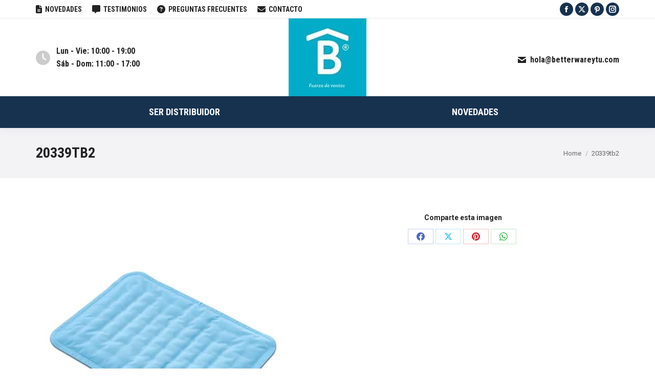

--- FILE ---
content_type: text/html; charset=utf-8
request_url: https://www.google.com/recaptcha/api2/aframe
body_size: 223
content:
<!DOCTYPE HTML><html><head><meta http-equiv="content-type" content="text/html; charset=UTF-8"></head><body><script nonce="0hGpNsWh91e3i3G8j8WPOg">/** Anti-fraud and anti-abuse applications only. See google.com/recaptcha */ try{var clients={'sodar':'https://pagead2.googlesyndication.com/pagead/sodar?'};window.addEventListener("message",function(a){try{if(a.source===window.parent){var b=JSON.parse(a.data);var c=clients[b['id']];if(c){var d=document.createElement('img');d.src=c+b['params']+'&rc='+(localStorage.getItem("rc::a")?sessionStorage.getItem("rc::b"):"");window.document.body.appendChild(d);sessionStorage.setItem("rc::e",parseInt(sessionStorage.getItem("rc::e")||0)+1);localStorage.setItem("rc::h",'1768885700210');}}}catch(b){}});window.parent.postMessage("_grecaptcha_ready", "*");}catch(b){}</script></body></html>